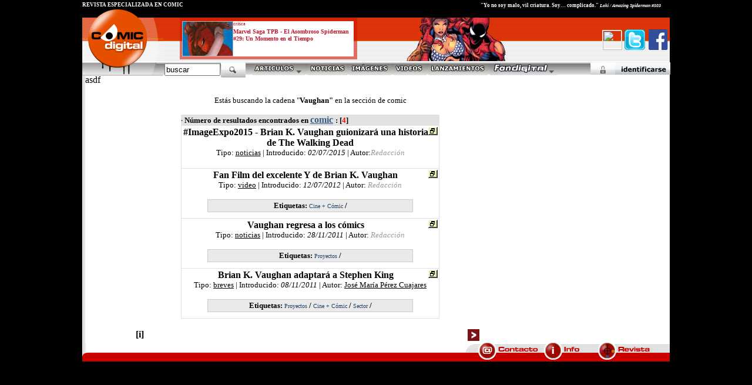

--- FILE ---
content_type: text/html
request_url: http://www.comicdigital.com/buscador1025.php?busqueda=Vaughan
body_size: 23433
content:




<html xmlns="http://www.w3.org/1999/xhtml" xmlns:fb="http://www.facebook.com/2008/fbml">
<script src="http://static.ak.connect.facebook.com/js/api_lib/v0.4/FeatureLoader.js.php" type="text/javascript"></script>
<title>C�mic Digital Revista de c�mic - entrevistas de c�mic cr�ticas noticias de c�mic videos de c�mic</title>
<link rel="alternate" type="application/rss+xml" title="RSS 2.0" href="rss.xml" />
 <style type="text/css">
*{-moz-box-sizing: border-box;box-sizing: border-box}
p{margin-top:0px;margin-bottom:1em}
form{margin:0px}
input{padding:1px}
</style>
<STYLE>
<!--
A:visited {text-decoration: none;}
A:link {text-decoration: none}
A:hover {text-decoration:underline}
--->


</STYLE>
<link rel="stylesheet" href="estiloscd1024C.css" type="text/css">
<script type="text/javascript" src="ajaxgeneral.js"></script>

 
<script language="JavaScript">
function setVisibility(id, visibility) {
document.getElementById(id).style.display = visibility;
}
 </script>
<script type="text/javascript">
  function oculta (cpa) {
   document.getElementById(cpa).style.visibility="hidden";
}
function muestra (cpa) {
   document.getElementById(cpa).style.visibility="visible";
}

 function ocultados (cpa) {

   document.getElementById(cpa).style.display = "none";
}
</script>

<script type="text/javascript" src="http://www.fanzinedigital.com/embeddedcontent.js" defer="defer"></script>
<script src="http://www.fanzinedigital.com/AC_OETags.js" language="javascript"></script>
<script language="JavaScript" type="text/javascript">
<!--
// -----------------------------------------------------------------------------
// Globals
// Major version of Flash required
var requiredMajorVersion = 8;
// Minor version of Flash required
var requiredMinorVersion = 0;
// Minor version of Flash required
var requiredRevision = 0;
// -----------------------------------------------------------------------------
// -->
</script>
</head>

<body bgcolor="#000000"  leftMargin=0 topMargin=0 >

</a>

</div><script src="http://www.fanzinedigital.com/js/jquery-1.11.0.js"></script>
<script type="text/javascript">

  var _gaq = _gaq || [];
  _gaq.push(['_setAccount', 'UA-33460787-1']);
  _gaq.push(['_trackPageview']);

  (function() {
    var ga = document.createElement('script'); ga.type = 'text/javascript'; ga.async = true;
    ga.src = ('https:' == document.location.protocol ? 'https://ssl' : 'http://www') + '.google-analytics.com/ga.js';
    var s = document.getElementsByTagName('script')[0]; s.parentNode.insertBefore(ga, s);
  })();






</script>

<script>
  (function(i,s,o,g,r,a,m){i['GoogleAnalyticsObject']=r;i[r]=i[r]||function(){
  (i[r].q=i[r].q||[]).push(arguments)},i[r].l=1*new Date();a=s.createElement(o),
  m=s.getElementsByTagName(o)[0];a.async=1;a.src=g;m.parentNode.insertBefore(a,m)
  })(window,document,'script','//www.google-analytics.com/analytics.js','ga');

  ga('create', 'UA-48118660-1', 'comicdigital.com');
  ga('send', 'pageview');

</script>


<div class="cabecera1">
<div class="logocomicd">
<a href="http://www.comicdigital.com"><img src="logocomicdigitalfloated.gif" border="0"></a>
</div>
<div class="cabecera1derecha">

<div id="destacadocabecera"></div>
<div id="destacadocabecera2">

<div id="imgcuadradocabecera">

<span class="imgdecuadrado"><a href=http://www.comicdigital.com/42089_1-Marvel_Saga_TPB___El_Asombroso_Spiderman_29_Un_Momento_en_el_Tiempo.html target="_blank">
<style>
.posimgcuadcd{
margin-top:-3px;
}
</style>
<img  class="posimgcuadcd" alt="Marvel Saga TPB - El Asombroso Spiderman #29: Un Momento en el Tiempo" src="http://www.fanzinedigital.com//imagenes/comic/ico5_img_spidertpbmoment-BG.jpg"  border="0"></a></span></div>
<a href="http://www.comicdigital.com/comic/comic_critica__1.html"><p class="estilodestacadoarribatipo">
critica</p></a>

<a href="http://www.comicdigital.com/42089_1-Marvel_Saga_TPB___El_Asombroso_Spiderman_29_Un_Momento_en_el_Tiempo.html"><p class="estilodestacadoarriba">Marvel Saga TPB - El Asombroso Spiderman #29: Un Momento en el Tiempo</p></a>

<p class="estilodestacadoarribasubt">
</p>
                                                 </div><div class="revesp">REVISTA ESPECIALIZADA EN C�MIC </div>
<div class="citasuperior">
"Yo no soy malo, vil criatura. Soy� complicado." <span class="citado">Loki / Amazing Spiderman #503</span></div>
</a></div>
<div id="botonesfbt">
<a href="#" onMouseDown="makeFrame()"><img class="avasuperiorpeq" src="http://www.fanzinedigital.com/imagenes/avatar/noavatar.gif" border=0 width=33 height=33></a><a href="#" onMouseDown="makeFramegeneral('pagetwitter.php')"><img src="http://www.fanzinedigital.com/logotwitter.gif" width=35 height=35 border=0></a>
<a href="#" onMouseDown="makeFramegeneral('pagefacebook.php')"><img src="http://www.fanzinedigital.com/logofb.gif" width=35 height=35 border=0></a>
</div>
<div id=adornocabecera>
<img src=http://www.comicdigital.com/transp//cap2.gif border=0>
</div>
<script type="text/javascript" src="jqmenucabeceracd.js"></script>
 <div id="menubotones">
               <a href="#" onmouseover="setVisibility('menupublicaciones', 'inline');" onmouseout="setVisibility('menupublicaciones', 'none');"><img border="0" src="imagenes/menu_articulos.gif"></a>      <a href="http://www.comicdigital.com/comic/comic_noticias__1.html"><img border="0" alt="noticias de c�mic" src="imagenes/menu_noticias.gif"></a>
                     <a href="http://www.comicdigital.com/comic/comic_imagen__1.html"><img border="0" alt="im�genes de c�mic" src="imagenes/menu_imagenes.gif"></a>

                      <a href="http://www.comicdigital.com/comic/comic_video__1.html"><img border="0" alt="videos de c�mic" src="imagenes/menu_videos.gif"></a>
                      <a href="http://www.comicdigital.com/comic/comic_lanzamientos__1.html"><img alt="lanzamientos de c�mic" border="0" src="imagenes/menu_lanzamientos.gif"></a>
<a href="http://www.fandigital.es" onmouseover="setVisibility('capasmenu1025', 'inline');" onmouseout="setVisibility('capasmenu1025', 'none');"><img alt="Fandigital" border="0" src="logofdencdcab.gif" class="lfd" ></a>



                    <!--fin botones-->


              </div>
<style>
#capasmenu1025{
    text-align:left;
width:585px;
height:310px;
min-height:320px;
/*Firefox es el de arriba, suele ser 9 menos*/

margin-left: 405px;
clear:both;
background-image: url('http://www.fanzinedigital.com/degradadomenusup.jpg');
background-color: white;
border-right: 1px solid #c0c0c0;
border-left: 1px solid #c0c0c0;
border-bottom: 1px solid #c0c0c0;
border-up: 1px solid #c0c0c0;
overflow:hidden;
position:absolute;
z-index: 50;
display:none;
}
</style>
<div id="capasmenu1025"  onMouseOver="setVisibility('capasmenu1025', 'inline');" onmouseout="ocultados('capasmenu1025');">


</div><script language="JavaScript">
$(document).ready(function(){
$( ".lfd" ).mouseover(function() {
  
$("#capasmenu1025").html("<center><img src=ajax-loader.gif border=0></center></div>");


$("#capasmenu1025").load("cabeceramenu1025cd.php",function(responseTxt,statusTxt,xhr){
      //if(statusTxt=="success")
      //alert("External content loaded successfully!");
    //if(statusTxt=="error")
      //alert("Error: "+xhr.status+": "+xhr.statusText);
  });
});

});
  </script>




 <div id="menupublicaciones" onmouseout="ocultados('menupublicaciones');">
<div class="casillapub"><a href="#" onmouseover="setVisibility('menupublicaciones', 'inline');" ><img border="0" src="imagenes/menu_articulosB.gif"></a></div>
<div class="casillapub"><a href="http://www.comicdigital.com/comic/comic_critica__1.html" onMouseOver="setVisibility('menupublicaciones', 'inline');"><img border="0" alt="cr�tica de c�mic" src="imagenes/menu_publicacionesC.gif"></a></div>
<div class="casillapub"><a href="http://www.comicdigital.com/comic/comic_especial__1.html" onMouseOver="setVisibility('menupublicaciones', 'inline');"><img border="0" alt="especiales de c�mic" src="imagenes/menu_especialesC.gif"></a></div>
<div class="casillapub"><a href="http://www.comicdigital.com/comic/comic_entrevistas__1.html" onMouseOver="setVisibility('menupublicaciones', 'inline');"><img border="0" alt="entrevistas de c�mic" src="imagenes/menu_entrevistasC.gif"></a></div>
<div class="casillapub"><a href="http://www.comicdigital.com/comic/comic_blogs__1.html" onMouseOver="setVisibility('menupublicaciones', 'inline');"><img border="0" alt="blogs de c�mic" src="imagenes/menu_blogsC.gif"></a></div>

</div>




<div id="validador">

<a href="#" onMouseDown="makeFrame()">
  <img src="validarse.gif" border="0"></a></div>

<div id="validaform">
<!--registro y recordatorio-->



<div id="formrg">
<div id="formrg1"><a href="registrarse1025.php"><span class="lformid">Registrarse</span></a></div>
<div id="formrg2"><a href="#" onclick="window.open('recordarpsw.html','open','width=350,height=240,directories=0,resizable=0,location=0,status=0,scrollbars=0,toolbar=0,menubar=0,titlebar=0');"><span class="lformid">Recuperar</span></a></div>
</div>

<!--formulario-->
<div id="validaformrojo">
<div id="formidtriple">
<div id="formid1">
<form method="POST" action="validar1025-do.php"><span class="palid">ID</span>
                  <input style="FONT-SIZE: 10px; FONT-FAMILY: Arial" size="7" name="nick" value="Nombre" onFocus="if (this.value == 'Nombre') this.value = '';" onBlur="if (this.value == '') this.value = 'Nombre';" onKeyPress="if ( (event.keyCode == 13) && checkLogin() ) this.form.submit();">
                                <input style="FONT-SIZE: 10px; FONT-FAMILY: Arial" size="7" name="keyword" value="passw" type="password" onFocus="if (this.value == 'passw') this.value = '';" onBlur="if (this.value == '') this.value = 'passw';" onKeyPress="if ( (event.keyCode == 13) && checkLogin() ) this.form.submit();"></b></font>
                                <input type="image" alt="Validar" src="botonenterid.gif" align="absmiddle" value="enviar" border="0" name="B1">
<!--med form-->
</div>
<div id="formid3"><a href='#' onMouseDown="setVisibility('validaform', 'none');"><img border="0" src="icocloseform.gif" align="absmiddle" width="12" height="12"></a>
<!--fin formulario-->
</a>     </form></div></div>
</div>
</div>   </div>
<div id="buscador">
<form method="POST" action="buscador1025.php"><input type="text" name="busqueda" value="buscar" size="10" onFocus="if (this.value == 'buscar') this.value = '';" onBlur="if (this.value == '') this.value = 'buscar';" onKeyPress="if ( (event.keyCode == 13) && checkLogin() ) this.form.submit();">
                <INPUT type="hidden" value="comic" name="secbusqueda"><span class="buscaimg"><input  type="image" src="logobuscar.gif" value="Enviar" name="B1" align="absmiddle"></span></form></div>
                </div>
                </div>
<!--fin espacio separacion e inicio contenido-->
<div align="center">

  <table border="0" cellpadding="0" cellspacing="0" width="1000" bgcolor="#FFFFFF">
    <tr>
<td width="5" background="imagenes/pixelsizqnorm.gif" nowrap height="1"><img border="0" src="pixel.gif" width="1" height="1"></td>
<td width="100%" height="20" valign="top">
       <div align="left">
asdf
  <table border="0" cellpadding="0" cellspacing="0" width="766" bgcolor="#FFFFFF">
    <tr>
      <td width="700" valign="top"><center><br>
<!-- caja busqueda-->
</form>

<p align="center"><font face="Verdana" size="2">                              Est�s buscando la cadena &quot;<b><font color="#000000">Vaughan&quot; </b>en la secci�n de comic</font><font color="#000000"></font></font></p>


                         <div align="center">
                                <table cellSpacing="0" cellPadding="0" width="440" bgColor="#E2E2E2" border="0">
                                  <tbody>
                                    <tr>
                                      <td width="100%"><b><font face="Verdana" size="2"><font color="#375C86">�</font>
N�mero de resultados encontrados en </font><u><a href="http://www.comicdigital.com"><font color="#375C86" face="Verdana" size="3">comic</font></a></u>
                                        <font face="Verdana" size="2"> </font><font face="Verdana" size="2">:
                                        [<font color="#FF0000">4</font><font color="#000000">]</font></font></b>
                                        <table cellSpacing="1" cellPadding="2" width="100%" border="0">
                                          <tbody>




<tr>
                                              <td align="left" width="100%" bgColor="#FFFFFF">
                                                <p align="center"><!-- nueva ventana -->
<table border="0" cellpadding="0" cellspacing="0" align="right">
  <tr>
    <td><a href=http://www.comicdigital.com/35620_1-ImageExpo2015___Brian_K_Vaughan_guionizara_una_historia_de_The_Walking_Dead.html target="_blank"><img border="0" alt="Abrir en nueva ventana" src="imagenes/icononuevavent.gif" width="16" height="14" ></a></td>
  </tr>
</table>
<!-- FIN nueva ventana --><a href=http://www.comicdigital.com/35620_1-ImageExpo2015___Brian_K_Vaughan_guionizara_una_historia_de_The_Walking_Dead.html> <font face="Verdana" color="black" size="3"><b>#ImageExpo2015 - Brian K. Vaughan guionizar� una historia de The Walking Dead</b></a></font><font face="Verdana" size="2"><br>
                                                Tipo: <a href="http://www.comicdigital.com/comic/comic_noticias__1.html"><u><font color="black">noticias</u></a><font color="black"> |
Introducido: <i>02/07/2015</i> | Autor:<font face="Verdana" size="2" color="#999999"><i>Redacci�n</i></font></font></td>
                                            </tr>
<tr>
                                              <td align="left" width="100%" bgColor="#FFFFFF">
                                                <p align="center"><!-- nueva ventana -->
<table border="0" cellpadding="0" cellspacing="0" align="right">
  <tr>
    <td><a href=http://www.comicdigital.com/24319_1-Fan_Film_del_excelente_Y_de_Brian_K_Vaughan.html target="_blank"><img border="0" alt="Abrir en nueva ventana" src="imagenes/icononuevavent.gif" width="16" height="14" ></a></td>
  </tr>
</table>
<!-- FIN nueva ventana --><a href=http://www.comicdigital.com/24319_1-Fan_Film_del_excelente_Y_de_Brian_K_Vaughan.html> <font face="Verdana" color="black" size="3"><b>Fan Film del excelente Y de Brian K. Vaughan</b></a></font><font face="Verdana" size="2"><br>
                                                Tipo: <a href=http://www.comicdigital.com/comic/comic_video__1.html><u><font color="black">video</u></a><font color="black"> |
Introducido: <i>12/07/2012</i> | Autor: <font face="Verdana" size="2" color="#999999"><i>Redacci�n</i></font></font><center><div class="capatagsamplia">

     Etiquetas:
<a href=http://www.comicdigital.com/buscador1025.php?tag=CineSPASPASPA+SPASPASPACooomic><span class="estilotags">Cine + C�mic</a></span> / </div>

</center></td>
                                            </tr>
<tr>
                                              <td align="left" width="100%" bgColor="#FFFFFF">
                                                <p align="center"><!-- nueva ventana -->
<table border="0" cellpadding="0" cellspacing="0" align="right">
  <tr>
    <td><a href=http://www.comicdigital.com/3810_1-Vaughan_regresa_a_los_comics.html target="_blank"><img border="0" alt="Abrir en nueva ventana" src="imagenes/icononuevavent.gif" width="16" height="14" ></a></td>
  </tr>
</table>
<!-- FIN nueva ventana --><a href=http://www.comicdigital.com/3810_1-Vaughan_regresa_a_los_comics.html> <font face="Verdana" color="black" size="3"><b>Vaughan regresa a los c�mics</b></a></font><font face="Verdana" size="2"><br>
                                                Tipo: <a href=http://www.comicdigital.com/comic/comic_noticias__1.html><u><font color="black">noticias</u></a><font color="black"> |
Introducido: <i>28/11/2011</i> | Autor: <font face="Verdana" size="2" color="#999999"><i>Redacci�n</i></font></font><center><div class="capatagsamplia">

     Etiquetas:
<a href=http://www.comicdigital.com/buscador1025.php?tag=Proyectos><span class="estilotags">Proyectos</a></span> / </div>

</center></td>
                                            </tr>
<tr>
                                              <td align="left" width="100%" bgColor="#FFFFFF">
                                                <p align="center"><!-- nueva ventana -->
<table border="0" cellpadding="0" cellspacing="0" align="right">
  <tr>
    <td><a href=http://www.comicdigital.com/3786_1-Brian_K_Vaughan_adaptara_a_Stephen_King.html target="_blank"><img border="0" alt="Abrir en nueva ventana" src="imagenes/icononuevavent.gif" width="16" height="14" ></a></td>
  </tr>
</table>
<!-- FIN nueva ventana --><a href=http://www.comicdigital.com/3786_1-Brian_K_Vaughan_adaptara_a_Stephen_King.html> <font face="Verdana" color="black" size="3"><b>Brian K. Vaughan adaptar� a Stephen King</b></a></font><font face="Verdana" size="2"><br>
                                                Tipo: <a href=http://www.comicdigital.com/comic/comic_breves__1.html><u><font color="black">breves</u></a><font color="black"> |
Introducido: <i>08/11/2011</i> | Autor:  <a href="redaccion.php?clb=Jos� Mar�a P�rez Cuajares"><font color="black"><u>Jos� Mar�a P�rez Cuajares</a></u></font><center><div class="capatagsamplia">

     Etiquetas:
<a href=http://www.comicdigital.com/buscador1025.php?tag=Proyectos><span class="estilotags">Proyectos</a></span> / <a href=http://www.comicdigital.com/buscador1025.php?tag=CineSPASPASPA+SPASPASPACooomic><span class="estilotags">Cine + C�mic</a></span> / <a href=http://www.comicdigital.com/buscador1025.php?tag=Sector><span class="estilotags">Sector</a></span> / </div>

</center></td>
                                            </tr>
</tbody>
                                        </table>
                                      </td>
                                    </tr>
                                  </tbody>
                                </table>
                              </div>
 <!--
 espacio entre tablas
 -->
 <br>

<!-- -->
<center>
<style>
.muevenewstodo{
width:600px;
clear:both;
z-index:5;
position:relative;

margin-top:-22px!important;
margin-top:-23px;


margin-left:5px;
/*background-color:blue;*/
height:23px;
min-height:23px;
}

.muevenewstodoabajo{
width:600px;
clear:both;
z-index:5;
position:relative;



margin-left:5px;
/*background-color:blue;*/
height:23px;
min-height:23px;
}

.muevenewstodocd{
width:600px;
clear:both;
margin-bottom:15px;
margin-top:10px;

}

.izqmuevenews{
width:560px;
clear:both;
float:left;
height:23px;
min-height:23px;
text-align:left;

}


.dermuevenews{
width:30px;
clear:right;
float:left;
height:23px;
min-height:23px;
}

.izqmuevenewscd{
width:560px;
clear:both;
float:left;
height:23px;
min-height:23px;
text-align:left;

}

.dermuevenewscd{
width:30px;
clear:right;
float:left;
height:23px;
min-height:23px;
}
.estilomenu{ font: bold 11px  Verdana;
min-height:23px;
height:23px;font:
line-height:20px;padding: 5px 12px 5px 9px;
color: #666666;border-top: 1px solid #c0c0c0;
border-right: 1px solid #c0c0c0; border-left: 1px solid #c0c0c0;
border-left: 1px solid #c0c0c0; border-left: 1px solid #c0c0c0;

margin-bottom : 0px;
margin-left:0px;
margin-right:3px;
background-image: url('http://www.fandigital.es/fondomenudegrcab2.gif');}

.estilomenuelegido{ font: bold 12px  Verdana;  min-height:16px;
height:16px;font:
line-height:20px;padding: 5px 12px 5px 9px;
color: white;border-top: 1px solid #c0c0c0;
border-right: 1px solid #c0c0c0; border-left: 1px solid #c0c0c0;
margin-bottom : 0px;
margin-left:-1px;
margin-right:3px;
background-color:red;
/*background-image: url('http://www.fandigital.es/fondomenudegrcab2.gif');
*/}


.estilomenub{ font:  11px  Verdana;
min-height:23px;
height:23px;font:
line-height:20px;padding: 5px 12px 5px 9px;
color: #666666;border-top: 1px solid #c0c0c0;
border-right: 1px solid #c0c0c0; border-left: 1px solid #c0c0c0;
border-left: 1px solid #c0c0c0; border-left: 1px solid #c0c0c0;

margin-bottom : 0px;
margin-left:0px;
margin-right:3px;
background-image: url('http://www.fandigital.es/fondomenudegrcab2.gif');}

.estilomenubelegido{
    font:  bold 10px  Verdana;
min-height:23px;
height:23px;font:
line-height:20px;padding: 5px 12px 5px 9px;
color: white;border-top: 1px solid #c0c0c0;
border-right: 1px solid #c0c0c0; border-left: 1px solid #c0c0c0;
border-left: 1px solid #c0c0c0; border-left: 1px solid #c0c0c0;

margin-bottom : 0px;
margin-left:0px;
margin-right:3px;



background-color:red;}


</style><div class="muevenewstodoabajo">


<div class="izqmuevenews">
<style>
.bolita{
/*background-color:blue;*/
font: 10.3px Verdana;
/*background-image: url('http://www.fandigital.es/bolA.gif');*/
}
.textobolita{
margin-left:5px;font: 12px Verdana;
height:16px;font:
line-height:20px;
padding-top:0px;
padding-bottom:0px;
padding-left:4px;
padding-right:4px;
border-top: 1px solid #c0c0c0;border-bottom: 1px solid #c0c0c0;
border-right: 1px solid #c0c0c0; border-left: 1px solid #c0c0c0;
margin-bottom : 0px;
margin-left:1px;
margin-right:4px;
color:#666666;
}


.textobolita2{
margin-left:5px;font: bold 16px Verdana;
height:16px;font:
line-height:20px;
padding-top:0px;
padding-bottom:0px;
padding-left:4px;
padding-right:4px;
border-top: 1px solid #7B1216;border-bottom: 1px solid #7B1216;
border-right: 1px solid #7B1216; border-left: 1px solid #7B1216;
margin-bottom : 0px;
margin-left:1px;
margin-right:4px;
color:#7B1216;
}


.textobolitainicio{
font: bold 16px Verdana;
color:black;
margin-right:5px;
}

</style>
<a href="buscador1025.php?tag=&busqueda=Vaughan&secbusquedaX=&num=0">
<span class=textobolitainicio>[i]</span></a> </div>
<div class="dermuevenews">
<a href="buscador1025.php?tag=&busqueda=Vaughan&secbusquedaX=&num=1">

<img src="http://www.fandigital.es/iconoderechanewsmas.gif" border=0 ></a>
</div>
</div>
</td>
      </tr>
  </table>

</div>
</td>
    </tr>
  </table>

</div>
<!--bajo-->
<div align="center">
  <table border="0" cellpadding="0" cellspacing="0" width="1000px" height="32" bgcolor="white">
    <tr>
      <td width="10" height="32" nowrap background="imagenes/bajoizqaj.gif">
      <img border="0" src="pixel.gif" width="1" height="1"></td>
      <td width="990" nowrap height="32">
        <div align="left">
          <table border="0" cellpadding="0" cellspacing="0" width="100%">
            <tr>
              <td width="600" height="32" background="imagenes/bajoizq.gif" nowrap><img border="0" src="imagenes/pixel.gif" width="1" height="1"></td>
              <td width="16" height="32" nowrap background="imagenes/bajoder.gif"><img border="0" src="imagenes/bajoint.gif" width="16" height="32"></td>
              <td width="308" height="32" nowrap background="imagenes/bajoder.gif">
                <a href="redaccion1025.php"><img border="0" alt="contactar" src="imagenes/botoncontacto.gif"></a><a href="infolegal1025.php"><img border="0" src="imagenes/botoninfo.gif"></a><a href="impresa1025.php"><img border="0" src="imagenes/botonrevista.gif" alt="Edici�n impresa"></a></td></td>
          </table>
        </div>
      </td>
    </tr>
  </table>
</div>
<!--fin bajo-->
</body>
</html>

--- FILE ---
content_type: text/plain
request_url: https://www.google-analytics.com/j/collect?v=1&_v=j102&a=62124178&t=pageview&_s=1&dl=http%3A%2F%2Fwww.comicdigital.com%2Fbuscador1025.php%3Fbusqueda%3DVaughan&ul=en-us%40posix&dt=C%C3%B3mic%20Digital%20Revista%20de%20c%C3%B3mic%20-%20entrevistas%20de%20c%C3%B3mic%20cr%C3%ADticas%20noticias%20de%20c%C3%B3mic%20videos%20de%20c%C3%B3mic&sr=1280x720&vp=1280x720&_u=IEBAAAABAAAAACAAI~&jid=968913021&gjid=1384534737&cid=1177523046.1769991131&tid=UA-48118660-1&_gid=213836506.1769991131&_r=1&_slc=1&z=1869094576
body_size: -286
content:
2,cG-N0LJEDR6C1

--- FILE ---
content_type: text/javascript
request_url: http://www.fanzinedigital.com/embeddedcontent.js
body_size: 3506
content:
/**
 * Project Name:	jActivating
 * Project URI:	http://jactivating.sourceforge.net
 * Description:	Allows website users to interact with embedded content without 'activating' it first
 * Author:		David Muñoz <donraspu AT gmail DOT com>
 * Version:		1.2.0 alpha 2 - May 16, 2007
 * License:		This software is Public Domain (no rights reserved)
 *
 * Installation: 
 * 1) Upload embeddedcontent.js into some directory on your web server.
 * 2) Include the JavaScript file in the <head> of your document like this:
 * 		<script type="text/javascript" src="embeddedcontent.js" defer="defer"></script>
 */
var jActivating =
{

	/**
	 * Declare constants
	 * IS_MSIE	checks for Internet Explorer 6 and later versions
	 * TAGS		array with affected HTML tags
	 */
	IS_MSIE : (document.removeNode && document.createAttribute) ? true : false,
	TAGS : ['object', 'embed', 'applet'],
	
	
	/**
	 * Activates embedded content reinserting it.
	 * @return void
	 */
	activateContent : function()
	{
		var i = 0;
		for(var _tagName; _tagName = jActivating.TAGS[i]; i++)
		{
			var j = 0;
			for(var _node; _node = document.getElementsByTagName(_tagName)[j]; j++)
			{
				if(jActivating.IS_MSIE)
				{
					jActivating.reinsertHtml(_node);
				}
				else
				{
					jActivating.reinsertNode(_node);
				}
			}
			
		}
		jActivating = null;
	},
	
	
	/**
	 * Sets outerHTML property.
	 * @param object	- The node
	 * @return void
	 */
	reinsertHtml : function(_node)
	{
		var _htmlCode = jActivating.getHtmlCode(_node);
		if(_htmlCode)
		{
			_node.outerHTML = _htmlCode;
		}
	},
	
	
	/**
	 * Replaces the node for a clone.
	 * @param object - The original node
	 * @return void
	 */
	reinsertNode : function(_node)
	{
		var _clone = _node.cloneNode(true);
		var _parent = _node.parentNode;
		if(_clone && _parent)
		{
			_parent.replaceChild(_clone, _node);
		}
	},
	
	
	/**
	 * Retrieves the object and its content in HTML.
	 * @param object - The analyzed node
	 * @return string - The HTML received, NULL for malformed syntax (end tag)
	 */
	getHtmlCode : function(_node)
	{
		var _htmlCode = _node.outerHTML;
		var _name = _node.nodeName.toLowerCase();
		if(_name == 'embed')
		{
			return _htmlCode;
		}
		if(_name == 'object' || _name == 'applet')
		{
			var _startTag = _htmlCode.substr(0, _htmlCode.indexOf('>') + 1);
			var _endTag = _htmlCode.substr(_htmlCode.length - 9).toLowerCase();
			// Filters malformed syntax for avoid unexpected results
			if(_endTag != '</object>' && _endTag != '</applet>')
			{
				return null;
			}
			var _innerHtml = jActivating.getInnerHtml(_node);
			_htmlCode = _startTag + _innerHtml + _endTag;
			return _htmlCode;
		}
	},
	
	
	/**
	 * Retrieves the HTML between start and end tags of the object.
	 * @param object - The analyzed node
	 * @return string - The HTML received
	 *
	 * NOTE: the innerHTML property isn't used because Internet Explorer
	 * sometimes returns a empty result.
	 */
	getInnerHtml : function(_node)
	{
		var _innerHtml = '';
		var i = 0;
		for(var _childNode; _childNode = _node.childNodes[i]; i++)
		{
			_innerHtml += _childNode.outerHTML;
		}
		return _innerHtml;
	}
}

// Execute script only for Internet Explorer (6+) and Opera (9+)
if(jActivating.IS_MSIE)
{
	jActivating.activateContent();
}
else if(window.opera)
{
	document.addEventListener('DOMContentLoaded', jActivating.activateContent, false);
}